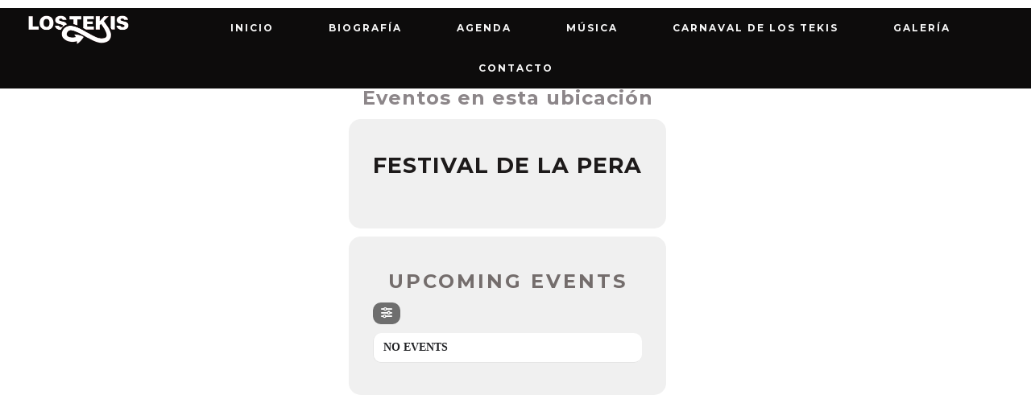

--- FILE ---
content_type: text/css
request_url: https://www.lostekis.com.ar/wp-content/uploads/css/custom-style.css
body_size: 29546
content:
@import url(//fonts.googleapis.com/css?family=Roboto:700);@import url(//fonts.googleapis.com/css?family=Montserrat:700,700,700,700,700,700,700,700,700,700,700);@import url(//fonts.googleapis.com/css?family=Roboto+Mono:700);
#overlay { 
	background-repeat: repeat;
	background-attachment: initial;
	background-color: rgb(255, 255, 255);
}
#overlay .perspective { 
	background-repeat: repeat;
	background-attachment: initial;
	background-color: #ffffff;
}

a,
code,
.blockquote-block,
.tab-circle,
.wpb_content_element.circle a,
a.button-more,.pages a,
.pages .current,
.iron_widget_newsletter input[type="submit"]:hover,
.iron_widget_twitter .twitter-logo,
.iron_widget_twitter .twitter-logo-small,
.blockquote-block,
.tab-circle,
a.meta-author-link,
.post-categories a,
.post-tags a,
.comment-content a,
.comment-author .fn,
.comment-author .url,
.comment-reply-link,
.comment-reply-login,
.comment-meta a:hover,
.comment-reply-title small a:hover,
.comments-title,
.nav-menu .current_page_item > a,
.nav-menu .current_page_ancestor > a,
.nav-menu .current-menu-item > a,
.nav-menu .current-menu-ancestor > a,
.iron_widget_recent_tweets .meta .time a,
.carousel .datetime,
.article .datetime,
.single-post time,
.meta .datetime,
.blockquote-block .title,
.blockquote-block figcaption,
span.wpcf7-not-valid-tip-no-ajax,
.wpcf7-response-output,
.photos-list .hover-text span,
.contact-box .phone,
.error,
.success span,
.concerts-list .title-row .date,
.concerts-list .expanded .title-row .link,
.iron_widget_newsletter label span,
.concerts-list .title-row .link,
.icon-concert-dropdown,
li.expanded .title-row .icon-concert-dropdown,
.media-block a:hover .media-decoration.media-audio,
.media-block a:hover .media-decoration.media-audio,
.media-decoration.media-video,
.carousel .video-box .btn-play,
.terms-list small,
.terms-list [class^="icon-"],
.terms-list [class*=" icon-"],
.nm_mc_form .nm_mc_button:hover,
.footer-wrapper-backtotop:hover,
#sidebar .panel-action,
.tweet_text a,
.iron_widget_newsletter .nm_mc_button input[type="submit"]:hover,
#footer .iron_widget_newsletter input[type="submit"]:hover,
#footer .nm_mc_form input[type="submit"]:hover,
.iron_widget_newsletter input[type="submit"],
.nm_mc_form input[type="submit"],
.event-more-button,
.nav-menu li:hover > a,
ul.nav-menu li.menu-item ul.sub-menu li:hover a,
ul.nav-menu ul a:hover,
.nav-menu ul ul a:hover,
.nav-menu .has-drop-down ul a:hover,
.nav-menu li a.backbtn:hover,
.wpb_content_element a,
#sidebar .textwidget a,
blockquote p,
.footer__widgets ul a,
.wooprice ins,
.woocommerce ul.products li.product .price,
.woocommerce-page ul.products li.product .price,
.woocommerce div.product span.price,
.woocommerce div.product p.price,
.woocommerce #content div.product span.price,
.woocommerce #content div.product p.price,
.woocommerce-page div.product span.price,
.woocommerce-page div.product p.price,
.woocommerce-page #content div.product span.price,
.woocommerce-page #content div.product p.price,
.wooprice,
.woocommerce .star-rating,
.woocommerce-page .star-rating,
.woocommerce nav.woocommerce-pagination ul li a,
.woocommerce nav.woocommerce-pagination ul li span,
.woocommerce #content nav.woocommerce-pagination ul li a,
.woocommerce #content nav.woocommerce-pagination ul li span,
.woocommerce-page nav.woocommerce-pagination ul li a,
.woocommerce-page nav.woocommerce-pagination ul li span,
.woocommerce-page #content nav.woocommerce-pagination ul li a,
.woocommerce-page #content nav.woocommerce-pagination ul li span,
.woocommerce table.cart a.remove,
.woocommerce #content table.cart a.remove,
.woocommerce-page table.cart a.remove,
.woocommerce-page #content table.cart a.remove,
.woocommerce .woocommerce-product-rating .star-rating,
.woocommerce-page .woocommerce-product-rating .star-rating,
.woo-thanks,
.infobox-icon,
.menu-toggle-off,
a.back-btn,
.playlist_enabled .player-box .jp-playlist ul li .button,
.button.add_to_cart_button.product_type_simple,
.post-password-form input[type="submit"],
li:hover .has-drop-down-a .sub-arrow i,
.social-networks a i:hover,
.side-menu .social-networks a i:hover,
.woocommerce a.button,
.woocommerce button.button,
.woocommerce input.button,
.woocommerce #respond input#submit,
.woocommerce #content input.button,
.woocommerce-page a.button,
.woocommerce-page button.button,
.woocommerce-page input.button,
.woocommerce-page #respond input#submit,
.woocommerce-page #content input.button,
.woocommerce a.button.alt,
.woocommerce button.button.alt,
.woocommerce input.button.alt,
.woocommerce #respond input#submit.alt,
.woocommerce #content input.button.alt,
.woocommerce-page a.button.alt,
.woocommerce-page button.button.alt,
.woocommerce-page input.button.alt,
.woocommerce-page #respond input#submit.alt,
.woocommerce-page #content input.button.alt,
.shipping-calculator-button,
.articles-classic .text-box a:hover h2,
.articles-classic a.readmore-classic:hover,
article a.more-link:hover,
#commentform .form-submit #submit,
.stickypost i,
.simple-post-txt-wrap a:hover h2,
.portfolio .portfolio-prev:hover .prev-text,
.portfolio .portfolio-next:hover .next-text,
.portfolio .portfolio-prev:hover i.fa-long-arrow-left,
.portfolio .portfolio-next:hover i.fa-long-arrow-right,
.portfolio .portfolio-mid-wrap i.fa-th:hover,
.player-title-box .track-name,
.audio-holder .jp-playlist ul.tracks-list li.jp-playlist-current div a, .articles-classic .post-categories a:hover, .articles-classic .post-tags a:hover  { 
	color: #151515;
}

.store-list a.button:hover,
.panel-action:hover,
.album-overlay,
.pages .current,
.media-block>a:hover,
.pages a:hover,
a.button-more:hover,
.type-album .tracks-block .player-box,
.iron_widget_newsletter,
.iron_widget_newsletter input[type="email"],
.nm_mc_form input[type="text"],
#footer .newsletter-wrap,
.concerts-list .title-row:hover .buttons .button,
.store-list a.button:hover,
.album-overlay,
.marquee .tp-leftarrow,
.marquee .tp-rightarrow,
.marquee .more,
.carousel .btn-prev:hover,
.carousel .btn-next:hover,
.carousel .slide a:hover,
.concert-box .hover-box,
.article a:hover,
.pages .current,
.pages a:hover,
.button-more:hover,
a.button,
.comment-form #submit,
.wpcf7-submit,
.filters-block a.active,
.form input[type="submit"],
.concerts-list .title-row .time,
.concerts-list .title-row.has_countdown:hover .buttons,
.concerts-list .expanded .title-row .button,
.concerts-list .expanded .title-row:after,
.iron_widget_newsletter input[type="submit"]:focus,
.iron_widget_newsletter input[type="submit"]:hover,
.select-options .item-selected a,
.concerts-list .expanded .title-row .opener:hover:after,
.concerts-list .title-row .button,
.media-decoration.media-audio,
.tracks-list .btn-play [class^="icon-"],
.tracks-list .btn-play [class*=" icon-"],
.tracks-list .btn-pause [class^="icon-"],
.tracks-list .btn-pause [class*=" icon-"],
.player-box a:hover [class^="icon-"],
.player-box a:hover [class*=" icon-"],
.social-networks a:hover [class^="icon-"],
.social-networks a:hover [class*=" icon-"],
.carousel .video-box .icon-play,
#searchform input[type="submit"],
.news-grid-wrap a:hover,
.iron_widget_videos .video-list article a:hover,
a.back-btn:hover,
.photo-wrap:hover .tab-text,
.videogrid:hover .text-box,
.page-template-archive-video .media-block:hover .text-box,
.playlist_enabled .player-box .jp-playlist ul li .button:hover,
.button.add_to_cart_button.product_type_simple:hover,
.post-password-form input[type="submit"]:hover,
.title-row.no-countdown:hover,
.woocommerce a.button:hover,
.woocommerce button.button:hover,
.woocommerce input.button:hover,
.woocommerce #respond input#submit:hover,
.woocommerce #content input.button:hover,
.woocommerce-page a.button:hover,
.woocommerce-page button.button:hover,
.woocommerce-page input.button:hover,
.woocommerce-page #respond input#submit:hover,
.woocommerce-page #content input.button:hover,
.woocommerce a.button.alt:hover,
.woocommerce button.button.alt:hover,
.woocommerce input.button.alt:hover,
.woocommerce #respond input#submit.alt:hover,
.woocommerce #content input.button.alt:hover,
.woocommerce-page a.button.alt:hover,
.woocommerce-page button.button.alt:hover,
.woocommerce-page input.button.alt:hover,
.woocommerce-page #respond input#submit.alt:hover,
.woocommerce-page #content input.button.alt:hover,
.woocommerce table.cart a.remove:hover,
.woocommerce #content table.cart a.remove:hover,
.woocommerce-page table.cart a.remove:hover,
.woocommerce-page #content table.cart a.remove:hover,
.shipping-calculator-button:hover,
.woocommerce #content nav.woocommerce-pagination ul li a:focus,
.woocommerce #content nav.woocommerce-pagination ul li a:hover,
.woocommerce #content nav.woocommerce-pagination ul li span.current,
.woocommerce nav.woocommerce-pagination ul li a:focus,
.woocommerce nav.woocommerce-pagination ul li a:hover,
.woocommerce nav.woocommerce-pagination ul li span.current,
.woocommerce-page #content nav.woocommerce-pagination ul li a:focus,
.woocommerce-page #content nav.woocommerce-pagination ul li a:hover,
.woocommerce-page #content nav.woocommerce-pagination ul li span.current,
.woocommerce-page nav.woocommerce-pagination ul li a:focus,
.woocommerce-page nav.woocommerce-pagination ul li a:hover,
.woocommerce-page nav.woocommerce-pagination ul li span.current,
.woocommerce-message .button.wc-forward:hover,
#commentform .form-submit #submit:hover,
.news-grid-wrap a.sticky,
.news-grid-wrap.isotope-item a.sticky,
ins { 
	background-color: #151515;
}

.tab-circle,a.button-more,
.tab-circle,
input.error,
.event-more-button,
.woocommerce .woocommerce-info,
.woocommerce-page .woocommerce-info,
.woocommerce .woocommerce-message,
.woocommerce-page .woocommerce-message,
.chosen-container-active .chosen-single,
a.back-btn,
.playlist_enabled .player-box .jp-playlist ul li .button,
.button.add_to_cart_button.product_type_simple,
.post-password-form input[type="submit"],
.woocommerce a.button,
.woocommerce button.button,
.woocommerce input.button,
.woocommerce #respond input#submit,
.woocommerce #content input.button,
.woocommerce-page a.button,
.woocommerce-page button.button,
.woocommerce-page input.button,
.woocommerce-page #respond input#submit,
.woocommerce-page #content input.button,
.woocommerce a.button.alt,
.woocommerce button.button.alt,
.woocommerce input.button.alt,
.woocommerce #respond input#submit.alt,
.woocommerce #content input.button.alt,
.woocommerce-page a.button.alt,
.woocommerce-page button.button.alt,
.woocommerce-page input.button.alt,
.woocommerce-page #respond input#submit.alt,
.woocommerce-page #content input.button.alt
.shipping-calculator-button,
.articles-classic a.readmore-classic:hover,
article a.more-link:hover,
#commentform .form-submit #submit,
.page-template-archive-posts-classic-php .media-block.sticky  .holder,
blockquote,
.portfolio .portfolio-rightside a.portfolio-button { 
	border-color: #151515;
}

.footer__widgets > .iron_widget_newsletter input[type="submit"],
.carousel .btn-prev,
.carousel .btn-next,
.panel .opener,
.blockquote-box figcaption:before,
.concerts-list .title-row .time,
.form input[type="text"],
.form input[type="email"],
.form input[type="password"],
.form textarea,
.comment-form input,
.comment-form textarea,
.select-options,
.jp-no-solution,
.nav-menu li:hover > a,
ul.nav-menu ul a:hover,
.nav-menu ul ul a:hover,
.nav-menu .has-drop-down ul a:hover,
.nm_mc_form .nm_mc_button:hover,
.comment-text,
#footer .iron_widget_newsletter .nm_mc_button:hover { 
	background-color: rgb(236, 231, 235);
}

#footer .iron_widget_newsletter input[type="email"],
#footer .nm_mc_form input[type="text"],
#footer .iron_widget_newsletter input[type="submit"],
#footer .nm_mc_form input[type="submit"],
.concerts-list .title-row:hover .buttons .button,
.vc_span4 .concerts-list .title-row .datetime,
.vc_span3 .concerts-list .title-row .datetime,
.vc_span2 .concerts-list .title-row .datetime,
#sidebar .concerts-list .title-row .datetime,
.footer__widgets .panel__heading,
.footer__widgets > .iron_widget_newsletter .control-append,
.concerts-list .title-row .datetime,
.event-row .datetime,
.pages.full li a,
.pages.full li span,
.comment-reply-title small a,
#footer .widget-area label.control-label,
.page-numbers.dots { 
	border-color: rgb(236, 231, 235);
}

	.media-block>a,
	.blockquote-block,
	.store-list a.button,
	.event-row,
	.type-album .text-box,
	.tracks-list > li,
	.panel-action,
	.iron_widget_twitter .panel__body,
	.iron_widget_twitter .panel-action,
	.iron_widget_radio .panel__body,
	.photo-wrap .photo-album-tab,
	.news-grid-wrap a,
	.container .iron_widget_newsletter,
	.container .newsletter-wrap,
	.videogrid,
	.iron_widget_videos .video-list article a,
	blockquote,
	.articles-classic .media-block .holder,
	.pages a { 
	background-color: rgb(247, 247, 247);
}

#sidebar .panel-action:hover,
.iron_widget_newsletter .newsletter-wrap nm_mc_button,
.iron_widget_newsletter input[type="submit"]:hover,
a.button:hover,
.wpb_accordion_section a,
.ui-tabs-anchor { 
	background-color: rgb(165, 214, 30);
}

.comment-respond,
.container .iron_widget_newsletter input[type="email"],
.container .nm_mc_form input[type="text"],
.container .iron_widget_newsletter input[type="submit"],
.container .nm_mc_form input[type="submit"],
.post-password-form input[type="password"],
.wpb_tabs_nav { 
	border-color: rgb(165, 214, 30);
}
.footer-block.share { 
	background-color: #232221;
}

.iron_widget_newsletter input[type="email"],
.nm_mc_form input[type="text"],
.nm_mc_form label,
#footer .iron_widget_newsletter input[type="submit"],
#footer .nm_mc_form input[type="submit"],
.countdown-section,
.countdown-amount,
.countdown-period,
.footer-block .social-networks a,
.footer__widgets,
.footer-row,
.footer__widgets > .iron_widget_newsletter .control-label,
.footer__widgets > .iron_widget_newsletter .form-control,
.footer-row ul,
.footer-row ul a,
.concerts-list .title-row .open-link,
.concerts-list .title-row .button:hover,
.panel__heading,
.panel__footer,
.title-box,
.title-box h2,
.carousel .btn-prev:hover,
.carousel .btn-next:hover,
.media-decoration.media-audio,
#header,
.nav-menu li a,
ul.nav-menu ul a,
.nav-menu ul ul a,
.iosSlider .slider .item .inner .text1 span,
.iosSlider .slider .item .inner .text2 span,
a.button:hover,
.store-list a.button:hover,
.concerts-list,
.title-row:hover .icon-concert-dropdown,
.concerts-list .title-row:hover .button:hover,
.concerts-list .expanded .title-row .button:hover,
.concerts-list .title-row .opener,
.album-listen,
.circle,
.tracks-list,
.tracks-list .button,
.tracks-list .btn-play,
.tracks-list .btn-pause,
.gallery-caption,
.pages .current,
.pages a:hover,
a.button-more:hover,
.pages .current,
.form input[type="submit"]:hover,
.comment-form #submit,
.wpcf7-submit,
.comment-form #submit:hover,
.wpcf7-submit:hover,
.concert-box .time,
.video-box .hover-box,
.video-box h2,
.video-box .icon-play,
.marquee .more,
.pages .current,
.pages a:hover,
.button-more:hover,
.concerts-list .title-row.has_countdown:hover .button:hover,
.concerts-list .title-row.has_countdown:hover .buttons .button,
.iron_widget_newsletter .form-status,
.concerts-list .title-row .button,
.footer__widgets .iron_widget_radio .info-box,
#footer .tweet_text,
#footer .nm_mc_error
#footer .textwidget,
#footer .newsletter-title-wrap h3,
#footer .newsletter-description-wrap,
#footer .newsletter-description-wrap p,
a.button,
play-button,
.darker-overlay h1,
.darker-overlay h2,
.darker-overlay h3,
.darker-overlay h4,
.darker-overlay h5,
.darker-overlay h6,
#footer .wp-calendar,
#footer p,
#footer ul,
#footer li,
#footer dl,
#footer dt,
#footer dd,
#footer ol,
#footer pre,
#footer tr,
#footer td,
#footer th,
#sidebar .button.wc-forward,
.post-password-form input[type="password"],
#footer .iron_widget_newsletter .newsletter-wrap .control-description,
#footer .iron_widget_newsletter .nm_mc_button:hover { 
	color: #ffffff;
}
#footer ::-webkit-input-placeholder { 
	color: #ffffff;
}
#footer :-moz-placeholder { 
	color: #ffffff;
}
#footer ::-moz-placeholder { 
	color: #ffffff;
}
#footer :-ms-input-placeholder { 
	color: #ffffff;
}
.photo-wrap:hover .tab-circle, .comment-list > li:after, .comment-list .children > li:before, .comment-reply-title, .woocommerce-page.single-product div.product .woocommerce-Tabs-panel--additional_information.panel, .single-product table.shop_attributes, .woocommerce-page #reviews #comments ol.commentlist li .comment-text { 
	border-color: #353535;
}

body,
.video-post,
.single-post h2, 
.single-post article.post h1,
.concerts-list .title-row .datetime,
.event-row .datetime,
.type-album .text-box h2,
.tab-title,
.tab-title .excerpt,
.tracks-list .name,
.comment-reply-title,
h2.widgettitle,
#sidebar .panel__heading,
#sidebar .panel__heading h3,
.media-block .datetime,
.media-block .meta-simple,
.media-block .category,
.form input[type="submit"],
.concerts-list .title-row .time,
.concerts-list .expanded .title-row .button,
.post_grid .tab-text time.datetime,
h1,
h3.widgettitle,
.excerpt p,
.tweet_text,
.content-box,
.available-now,
.release-date,
.store-list a.button,
.container .nm_mc_form input[type="text"],
.container .nm_mc_form label,
.container .nm_mc_error,
#sidebar .nm_mc_error,
.event-row .button,
.media-block h2,
.tracks-list > li:before,
.tab-date,
.videogrid .text-box h2,
.control-description,
.wpb_content_element,
.photo-wrap:hover .tab-circle,
.lighter-overlay h1,
.lighter-overlay h2,
.lighter-overlay h3,
.lighter-overlay h4,
.lighter-overlay h5,
.lighter-overlay h6,
.news-grid-wrap a:hover time,
.news-grid-wrap a:hover .meta-author-link,
.news-grid-tab .datetime,
.news-grid-tab .meta-author-link,
.news-grid-tab .post-categories,
.news-grid-tab .post-tags,
.news-grid-wrap a:hover .post-categories,
.news-grid-wrap a:hover .post-tags,
#sidebar .textwidget,
ul,
li,
dl,
dt,
dd,
ol,
pre,
tr,
td,
th,
.wooprice del,
.woocommerce .woocommerce-message,
.woocommerce .woocommerce-error,
.woocommerce .woocommerce-info,
.woocommerce-page .woocommerce-message,
.woocommerce-page .woocommerce-error,
.woocommerce-page .woocommerce-info,
.description_tab,
.reviews_tab,
h3,
.news-grid-wrap a.sticky,
.news-grid-wrap.isotope-item a.sticky,
.portfolio-sidetitle,
.portfolio-sidelist,
.portfolio .portfolio-prev .prev-text,
.portfolio .portfolio-next .next-text,
.portfolio .portfolio-prev i.fa-long-arrow-left,
.portfolio .portfolio-next i.fa-long-arrow-right,
.portfolio .portfolio-mid-wrap i.fa-th,
.panel-action:hover { 
	color: #353535;
}
::-webkit-input-placeholder { 
	color: #353535;
}
:-moz-placeholder { 
	color: #353535;
}
::-moz-placeholder { 
	color: #353535;
}
:-ms-input-placeholder { 
	color: #353535;
}

.side-menu,
.nav-menu .sub-menu,
.nav-menu .children { 
	background-image: url(https://www.lostekis.com.ar/wp-content/uploads/2025/10/WhatsApp-Image-2025-10-06-at-20.54.00.jpeg);
	background-repeat: repeat;
	background-attachment: initial;
	background-color: rgb(53, 53, 53);
}
ul.header-top-menu { 
	background-color: #bebdbd;
}
.fill-menuicon { 
	fill: #fffff5;
}
.fill-closemenu { 
	fill: rgb(249, 249, 246);
}
.menu-toggle-off i { 
	color: rgb(249, 249, 246);
}
ul.header-top-menu li a { 
	font-family: Roboto;
	font-weight: 700;
	font-style: normal;
}
.responsive-header a.sandwich-icon { 
	color: #f2eaee;
}
.responsive-header a.sandwich-icon:hover { 
	color: #f7eff4;
}
.sub-arrow i, .side-menu .social-networks a i { 
	color: #fbfafa;
}
body, .entry p, .single-product th, .single-product td, .single-product tr, .comment-text { 
	font-family: Montserrat;
	font-weight: 700;
	font-style: normal;
}
.nav-menu li a, ul.nav-menu li.menu-item ul.sub-menu li a { 
	font-family: Roboto Mono;
	font-weight: 700;
	font-style: normal;
	color: #fbfafa;
}
h1 { 
	font-family: Montserrat;
	font-weight: 700;
	font-style: normal;
	font-size: 24px;
	line-height: 20px;
	text-align: center;
	color: #8c8689;
	letter-spacing: 1px;
}
h2, .single-post h2, .single-post article.post h1, .text-box h2, .video-box h2, .title-box h2, .news .media-block h2, .iron_widget_recent_posts .news .media-block h2, .type-album .text-box h2 { 
	font-family: Montserrat;
	font-weight: 700;
	font-style: normal;
	font-size: 24;
	color: #1d1a1a;
}
h3, h3.widgettitle, .cr_it-playlist-title { 
	font-family: Montserrat;
	font-weight: 700;
	font-style: normal;
	font-size: 22px;
	text-align: center;
	color: #746d6c;
}
h4 { 
	font-family: Montserrat;
	font-weight: 700;
	font-style: normal;
	font-size: 20px;
	line-height: 18px;
	text-transform: none;
	color: rgb(90, 69, 81);
	letter-spacing: 1px;
	border-color: rgb(90, 69, 81);
}
h5 { 
	font-family: Montserrat;
	font-weight: 700;
	font-style: normal;
	font-size: 24;
	color: #898181;
	letter-spacing: 1px;
}
h6 { 
	font-family: Montserrat;
	font-weight: 700;
	font-style: normal;
	font-size: 22px;
	line-height: 14px;
	text-align: center;
	text-transform: uppercase;
	color: #282422;
	letter-spacing: 1px;
}
a.panel-action.panel-action__label { 
	font-family: Montserrat;
	font-weight: 700;
	font-style: normal;
	font-size: 8px;
	line-height: 6px;
	text-align: center;
	color: rgb(255, 255, 255);
	letter-spacing: 1px;
}
a.button-widget { 
	font-family: Montserrat;
	font-weight: 700;
	font-style: normal;
	font-size: 10px;
	line-height: 7px;
	text-align: center;
	color: #ffffff;
	letter-spacing: 0px;
}
h2 { 
	letter-spacing: 1px;
}
h3 { 
	letter-spacing: 3px;
}
span.heading-t, span.heading-b { 
	background-color: #8c8689;
}
span.heading-t3, span.heading-b3 { 
	background-color: #746d6c;
}
.lighter-overlay span.heading-t, .lighter-overlay span.heading-b { 
	background-color: #353535;
}
.lighter-overlay span.heading-t3, .lighter-overlay span.heading-b3 { 
	background-color: #353535;
}
.darker-overlay span.heading-t, .darker-overlay span.heading-b { 
	background-color: #ffffff;
}
.darker-overlay span.heading-t3, .darker-overlay span.heading-b3 { 
	background-color: #ffffff;
}
.classic-menu { 
	width: calc( 100% - 0px - 0px );
	margin-left: 0px;
	margin-right: 0px;
	margin-top: 10px;
	margin-bottom: 12px;
	padding-left: 0px;
	padding-right: 0px;
	padding-top: 0px;
	padding-bottom: 0px;
	background-color: #080808;
}
.classic-menu > ul > li { 
	margin-left: 10px;
	margin-right: 10px;
	margin-top: 0px;
	margin-bottom: 0px;
}
.classic-menu > ul > li a { 
	padding-left: 24px;
	padding-right: 24px;
	padding-top: 15px;
	padding-bottom: 15px;
}
.classic-menu > ul > li.logo { 
	padding-left: 25px;
	padding-top: 0px;
	padding-right: 25px;
	padding-bottom: 0px;
}
.responsive-header { 
	background-color: rgb(8, 8, 8);
}
.classic-menu > ul { 
	background-color: #0d0c0c;
}
.listing-section .holder:hover h2 { 
	color: #ffffff;
}
.news-grid-wrap a:hover .tab-title { 
	color: #ffffff;
}
.classic-menu.mini { 
	background-color: #e2e1de;
}
.classic-menu > ul > li a, .classic-menu > ul > li.languages-selector > ul > li a { 
	font-family: Montserrat;
	font-weight: 700;
	font-style: normal;
	font-size: 12px;
	text-align: center;
	text-transform: uppercase;
	color: #f8f8f8;
}
.classic-menu > ul > li > ul > li a { 
	font-family: Montserrat;
	font-weight: 700;
	font-style: normal;
	font-size: 11px;
	text-align: left;
	text-transform: uppercase;
	color: #2a2a2a;
	background-color: rgb(255, 255, 255);
}
.classic-menu > ul > li a:hover, .classic-menu > ul > li.languages-selector > ul > li a:hover { 
	background-color: rgb(150, 137, 145);
	color: rgb(255, 255, 255);
}
.classic-menu > ul > li.current-menu-item > a { 
	background-color: rgb(109, 104, 104);
	color: #b5adb2;
}
.classic-menu > ul > li.current-menu-ancestor > a { 
	background-color: rgb(109, 104, 104);
	color: #b5adb2;
}
.classic-menu > ul > li > ul > li a:hover { 
	background-color: rgb(89, 79, 85);
	color: rgb(255, 255, 255);
}
.classic-menu > ul > li > ul > li.current-menu-item > a { 
	background-color: rgb(109, 104, 104);
	color: #fefcfd;
}
.classic-menu > ul > li > a, .classic-menu > ul > li.languages-selector a { 
	letter-spacing: 2px;
}
.classic-menu ul.sub-menu li a { 
	letter-spacing: 2px;
}
.menu-item a:hover { 
	text-decoration: line-through;
}
.color1_txt, .color1_txt p { 
	color: #151515;
}
.color1_bg { 
	background-color: #151515;
}
.color2_txt, .color2_txt p { 
	color: rgb(236, 231, 235);
}
.color2_bg { 
	background-color: rgb(236, 231, 235);
}
.color3_txt, .color3_txt p { 
	color: rgb(247, 247, 247);
}
.color3_bg { 
	background-color: rgb(247, 247, 247);
}
.color4_txt, .color4_txt p { 
	color: rgb(165, 214, 30);
}
.color4_bg { 
	background-color: rgb(165, 214, 30);
}
.color5_txt { 
	color: #ffffff;
}
.color5_bg { 
	background-color: #ffffff;
}
.color6_txt { 
	color: #353535;
}
.color6_bg { 
	background-color: #353535;
}
#footer, .footer-row { 
	background-color: #121110;
}
.footer-row { 
	padding-top: 1;
	padding-bottom: 1;
}
/*------------------------------------------------------------------------*\
             #MEDIA QUERY (custom css)
\*------------------------------------------------------------------------*/
/*Media Section Custom CSS (for mobile and tablet)*/
@media only screen and (max-width: 768px){
 .media_section .vc_empty_space{
   display: none;
 }
 .media_section .vc_icon_element{
   display: none;
 }
}
@media only screen and (max-width: 860px){
 .letterspacing30{
     letter-spacing:15px!important;
     margin-right: -15px!important;
 }
}
/*Fix post title size on medium and small screen*/
@media only screen and (max-width: 1045px){
 .vc_custom_heading h2 a.vc_gitem-link{
   font-size: 0.6em;
   line-height: 0.6em;
 }
}





/*------------------------------------------------------------------------*\
             #TYPOGRAPHY
\*------------------------------------------------------------------------*/
  /* for a lot of spacing in the titles */
.letterspacing30{
    letter-spacing:30px!important;
    margin-right:-30px!important;    
}





/*------------------------------------------------------------------------*\
             #HOME: follow us section
\*------------------------------------------------------------------------*/
/*Set specific width to a row */
.maxwidth280{
 max-width: 280px !important;
}


/*------------------------------------------------------------------------*\
             #HOME: new single section
\*------------------------------------------------------------------------*/
  /*Set specific width to a row (download itunes/googleplay)*/
.maxwidth551{
    max-width:551px!important;
}


/*------------------------------------------------------------------------*\
             #HOME:  music section
\*------------------------------------------------------------------------*/
.music_section .two_column_album .media-block {
   width: 100%;
}
.music_section .player-rightside img.poster-image {
  display: none;
}
.music_section .text-box {
  display: none;
}

.music_section  .two_column_album .media-block {
 margin: 0px !important;
}
.music_section .iron_widget_discography .fa{
 display: none;
}
.music_section .player-box .jp-controls li a i{
border-bottom: 1px solid !important;
}
/*End Music Section Custom CSS*/




/*------------------------------------------------------------------------*\
             #HOME:  contact section
\*------------------------------------------------------------------------*/
.custom_form p{
 padding-bottom: 10px;
font-size: 12px;
}
.custom_form .wpcf7{
 margin: 0 auto;
 max-width: 544px;
}
.custom_form input:not([value="Send"]), .custom_form textarea{
  margin-top: 12px;
}





/*------------------------------------------------------------------------*\
             #POST
\*------------------------------------------------------------------------*/
/*class for the button in the post grid*/
.vc_button-2-wrapper .button-post-grid {
   padding: 18px 28px 18px 28px;
   font-family: cantarell;
   font-size:8px;
   line-height: 6px;
   font-weight:400;
}
/*Blog – Tiles 3 Columns/ button filter*/
.vc_grid-filter.vc_grid-filter-size-lg .vc_grid-filter-item {
  padding: 14px 26px !important;
}
/* custom class to style the date.*/
.post_date{
display: table;
padding-right:40px;
} 
/*custum class to style the post single title*/
.single-post h4 {
font-size:14px;
line-height:22px;
border-bottom: 0px;
border-top: 0px;
margin-top: 0px;
padding-top: 0px;
}





/*------------------------------------------------------------------------*\
             #Iron Music Widget
\*------------------------------------------------------------------------*/
.iron_widget_events, .widget-countdown, #post-list{
  text-transform: uppercase;
}.menu-toggle rect{
	fill:#fffff5;

}ul.header-top-menu li a{color:#fffff5;}.menu-toggle-off polygon{
	fill:rgb(249, 249, 246);
}

--- FILE ---
content_type: text/css; charset: UTF-8;charset=UTF-8
request_url: https://www.lostekis.com.ar/?loadIronMusic=iron_feature_event.css
body_size: 1238
content:
@import url(//fonts.googleapis.com/css?family=Montserrat:600i,600i,600i);
.event-line-node { 
	font-family: Montserrat;
	font-weight: 600i;
	font-size: 16px;
	color: rgba(255, 250, 253, 0.99);
}
.event-line-wrap:hover .event-line-node { 
	color: rgb(255, 255, 255);
}
.event-line-wrap { 
	background-color: rgb(26, 25, 26);
	padding-top: 60px;
	padding-bottom: 60px;
}
.event-line-wrap:hover { 
	background-color: rgb(162, 162, 161);
}
.event-line-wrap .artists { 
	color: rgb(26, 25, 26);
}
.countdown-block { 
	font-family: Montserrat;
	font-weight: 600i;
	font-size: 18px;
	color: rgb(255, 255, 255);
	letter-spacing: 2px;
}
.event-line-wrap .event-line-countdown-wrap { 
	background-color: rgb(165, 214, 30);
}
ul.concerts-list { 
	border-top-color: rgb(233, 235, 224);
}
ul.concerts-list li { 
	border-bottom-color: rgb(233, 235, 224);
}
.events-bar { 
	border-top-color: rgb(233, 235, 224);
	background-color: rgb(240, 240, 240);
}
span.events-bar-title, span.events-bar-artists select { 
	font-family: Montserrat;
	font-weight: 600i;
	font-size: 15px;
	color: rgb(255, 0, 96);
	letter-spacing: 0px;
}
.event-line-wrap .artists{ background-color:rgba(255, 250, 253, 0.99)}

--- FILE ---
content_type: text/css; charset: UTF-8;charset=UTF-8
request_url: https://www.lostekis.com.ar/?loadIronMusic=iron_feature.css
body_size: 1299
content:

.iron_widget_radio .info-box { 
	background-color: rgb(251, 251, 251);
}
.player-title-box .title, .time-box, .jp-current-time, .jp-duration, .player-info .player-title-box { 
	color: rgb(170, 170, 170);
}
.jp-play i, .jp-pause i, .jp-previous i, .jp-next i { 
	color: rgb(170, 170, 170);
}
.jp-play i:hover, .jp-pause i:hover, .jp-previous i:hover, .jp-next i:hover { 
	color: rgb(251, 251, 251);
	background-color: rgb(121, 104, 114);
}
.player-box .jp-seek-bar { 
	background-color: rgb(191, 185, 185);
}
.player-box .jp-seek-bar .jp-play-bar { 
	background-color: rgb(170, 170, 170);
}
.audio-holder .jp-playlist ul li { 
	background-color: rgb(234, 234, 234);
}
.jp-playlist ul.tracks-list li:hover { 
	background-color: rgb(121, 104, 114);
}
.iron_widget_radio .player-box ul.jp-controls, .audio-holder .jp-playlist ul.tracks-list li, .player-box .jp-controls li a i, .player-box .jp-controls li a i.fa-backward, .player-box .jp-controls li a i.fa-forward, .iron_widget_radio ul.jp-controls, .iron_widget_radio, .iron_widget_radio ul.jp-controls { 
	border-color: rgb(170, 170, 170);
}
a.jp-playlist-item.jp-playlist-current span.track-name, .audio-holder .jp-playlist ul.tracks-list li.jp-playlist-current::before { 
	color: rgb(170, 170, 170);
}
